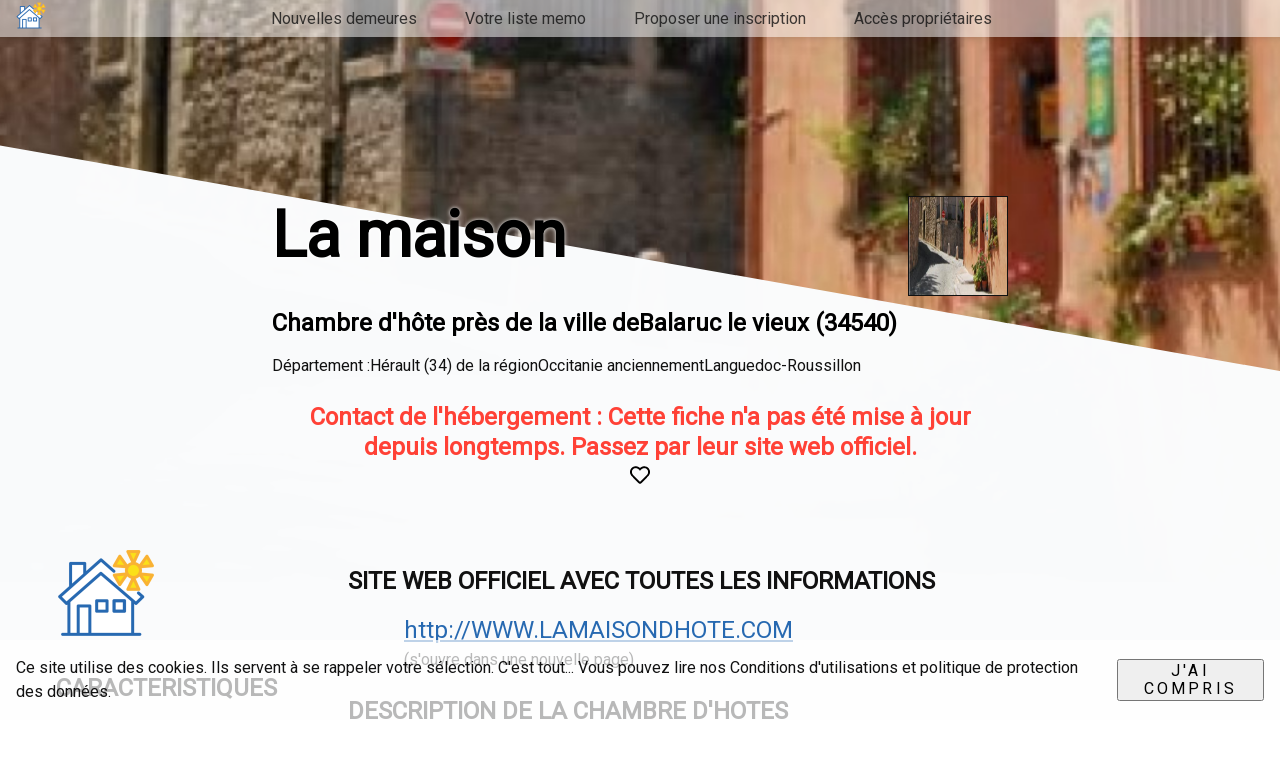

--- FILE ---
content_type: text/html; charset=UTF-8
request_url: https://www.chambres-hotes.org/Chambres/18654.php
body_size: 12492
content:
<!doctype html>
<html ⚡ lang="fr">

<head>
    <meta charset="utf-8">
    <meta name="viewport" content="width=device-width,minimum-scale=1">
    <title>La maison - Une chambre d'hote deHerault</title>
    <link rel="canonical" href="https://www.chambres-hotes.org/Chambres/18654.php">
    <meta property="og:description" content="La chambre d'hôteLa maison est située àBalaruc le vieux, dans le départementHerault">
    <meta property="og:image" content="https://www.chambres-hotes.org/img/984/18654-1390592363.jpg?w=1000">
    <meta property="og:locale" content="fr_FR" />
    <meta property="og:url" content="https://www.chambres-hotes.org/Chambres/18654.php" />
    <meta property="og:site_name" content="Chambres-hotes.org" />
    <meta name="description" content="La chambre d'hôteLa maison est située àBalaruc le vieux, dans le départementHerault">

    <script type="application/ld+json">
        {
           "name" : "La maison",
           "address" : {
              "addressRegion" : "Hérault",
              "addressCountry" : "France",
              "addressLocality" : "3 rue du presbytere",
              "streetAddress" : "La maison,Balaruc le vieux,34540, France",
              "@type" : "PostalAddress",
              "postalCode" : "34540"
           },
           "image" : "https://www.chambres-hotes.org/img/984/18654-1390592363.jpg?w=1000",
           "@type" : "BedAndBreakfast",
           "url" : "https://www.chambres-hotes.org/Chambres/18654.php",
           "@context" : "http://schema.org",
           "priceRange" : "Tarifs indicatifs à partir de62 € par nuit",
           "hasMap" : "https://www.google.com/maps?ie=UTF8&hq&ll=43.46062745,3.68474364&z=13",
           "description" : "La chambre d'hôteLa maison est située àBalaruc le vieux, dans le départementHerault",
            "telephone":"+33467787284"
        }
    </script>
    <script async custom-element="amp-iframe" src="https://cdn.ampproject.org/v0/amp-iframe-0.1.js"></script>
    <script async custom-element="amp-carousel" src="https://cdn.ampproject.org/v0/amp-carousel-0.1.js"></script>
    <script async custom-element="amp-fit-text" src="https://cdn.ampproject.org/v0/amp-fit-text-0.1.js"></script>

<link rel="apple-touch-icon" sizes="180x180" href="https://www.chambres-hotes.org/images/apple-touch-icon.png">
<link rel="icon" type="image/png" sizes="32x32" href="https://www.chambres-hotes.org/images/favicon-32x32.png">
<link rel="icon" type="image/png" sizes="16x16" href="https://www.chambres-hotes.org/images/favicon-16x16.png">
<link rel="manifest" href="https://www.chambres-hotes.org/manifest.json">
<link rel="mask-icon" href="https://www.chambres-hotes.org/images/safari-pinned-tab.svg" color="#5bbad5">
<meta name="google-site-verification" content="rCxiJR2HlyoMPtv_rxXxJht0ME_vbJrjCc4ajfdtoQ4" />
<meta name="msapplication-TileColor" content="#da532c">
<meta name="theme-color" content="#ffffff">




<script async="" src="https://cdn.ampproject.org/v0.js"></script>
<style amp-boilerplate>body{-webkit-animation:-amp-start 8s steps(1,end) 0s 1 normal both;-moz-animation:-amp-start 8s steps(1,end) 0s 1 normal both;-ms-animation:-amp-start 8s steps(1,end) 0s 1 normal both;animation:-amp-start 8s steps(1,end) 0s 1 normal both}@-webkit-keyframes -amp-start{from{visibility:hidden}to{visibility:visible}}@-moz-keyframes -amp-start{from{visibility:hidden}to{visibility:visible}}@-ms-keyframes -amp-start{from{visibility:hidden}to{visibility:visible}}@-o-keyframes -amp-start{from{visibility:hidden}to{visibility:visible}}@keyframes -amp-start{from{visibility:hidden}to{visibility:visible}}</style><noscript><style amp-boilerplate>body{-webkit-animation:none;-moz-animation:none;-ms-animation:none;animation:none}</style></noscript>

<script async custom-element="amp-bind" src="https://cdn.ampproject.org/v0/amp-bind-0.1.js"></script>
<script async custom-element="amp-form" src="https://cdn.ampproject.org/v0/amp-form-0.1.js"></script>
<script async custom-element="amp-list" src="https://cdn.ampproject.org/v0/amp-list-0.1.js"></script>
<script async custom-element="amp-selector" src="https://cdn.ampproject.org/v0/amp-selector-0.1.js"></script>
<script async custom-template="amp-mustache" src="https://cdn.ampproject.org/v0/amp-mustache-0.2.js"></script>
<script async custom-element="amp-sidebar" src="https://cdn.ampproject.org/v0/amp-sidebar-0.1.js"></script>
<script async custom-element="amp-accordion" src="https://cdn.ampproject.org/v0/amp-accordion-0.1.js"></script>
<script async custom-element="amp-analytics" src="https://cdn.ampproject.org/v0/amp-analytics-0.1.js"></script>
<script async custom-element="amp-user-notification" src="https://cdn.ampproject.org/v0/amp-user-notification-0.1.js"></script>
<script async custom-element="amp-install-serviceworker" src="https://cdn.ampproject.org/v0/amp-install-serviceworker-0.1.js"></script>

<style amp-custom>
    /*! normalize.css v8.0.0 | MIT License | github.com/necolas/normalize.css */html{line-height:1.15;-webkit-text-size-adjust:100%}body{margin:0}h1{font-size:2em;margin:.67em 0}hr{box-sizing:content-box;height:0;overflow:visible}pre{font-family:monospace,monospace;font-size:1em}a{background-color:transparent}abbr[title]{border-bottom:none;text-decoration:underline;text-decoration:underline dotted}b,strong{font-weight:bolder}code,kbd,samp{font-family:monospace,monospace;font-size:1em}small{font-size:80%}sub,sup{font-size:75%;line-height:0;position:relative;vertical-align:baseline}sub{bottom:-.25em}sup{top:-.5em}img{border-style:none}button,input,optgroup,select,textarea{font-family:inherit;font-size:100%;line-height:1.15;margin:0}button,input{overflow:visible}button,select{text-transform:none}[type=button],[type=reset],[type=submit],button{-webkit-appearance:button}[type=button]::-moz-focus-inner,[type=reset]::-moz-focus-inner,[type=submit]::-moz-focus-inner,button::-moz-focus-inner{border-style:none;padding:0}[type=button]:-moz-focusring,[type=reset]:-moz-focusring,[type=submit]:-moz-focusring,button:-moz-focusring{outline:1px dotted ButtonText}fieldset{padding:.35em .75em .625em}legend{box-sizing:border-box;color:inherit;display:table;max-width:100%;padding:0;white-space:normal}progress{vertical-align:baseline}textarea{overflow:auto}[type=checkbox],[type=radio]{box-sizing:border-box;padding:0}[type=number]::-webkit-inner-spin-button,[type=number]::-webkit-outer-spin-button{height:auto}[type=search]{-webkit-appearance:textfield;outline-offset:-2px}[type=search]::-webkit-search-decoration{-webkit-appearance:none}::-webkit-file-upload-button{-webkit-appearance:button;font:inherit}details{display:block}summary{display:list-item}template{display:none}[hidden]{display:none}
    /*! ace.css | https://github.com/basscss/ace | MIT License */*{box-sizing:border-box}body{font-family:-apple-system,BlinkMacSystemFont,Segoe UI,Roboto,Helvetica Neue,Helvetica,sans-serif;line-height:1.5;margin:0;color:#111;background-color:#fff}img{max-width:100%;height:auto}svg{max-height:100%}a{color:#2769b1
                                                                                                                                                                                                                                                                                                            }  h1,h2,h3,h4,h5,h6{font-weight:600;line-height:1.25;margin-top:1em;margin-bottom:.5em}  h1{font-size:2rem}  h2{font-size:1.5rem}  h3{font-size:1.25rem}  h4{font-size:1rem}  h5{font-size:.875rem}  h6{font-size:.75rem}  blockquote,dl,ol,p,pre,ul{margin-top:1em;margin-bottom:1em}  code,pre,samp{font-family:Roboto Mono,Source Code Pro,Menlo,Consolas,Liberation Mono,monospace}  code,samp{padding:.125em}  code,pre,samp{font-size:87.5%}  pre{overflow:scroll}  blockquote{font-size:1.25rem;font-style:italic;margin-left:0}  hr{margin-top:1.5em;margin-bottom:1.5em;border:0;border-bottom-width:1px;border-bottom-style:solid;border-bottom-color:#ccc}  .label{font-size:.875rem;font-weight:700;display:block;margin-bottom:.5rem}  .input,.select{height:2.5rem}  .input,.select,.textarea{font-family:inherit;font-size:inherit;display:block;width:100%;padding:.5rem;margin-bottom:1rem;border:1px solid #ccc;border-radius:3px;box-sizing:border-box}  .input-range{vertical-align:middle;padding-top:.5rem;padding-bottom:.5rem;color:inherit;background-color:transparent;-webkit-appearance:none}  .input-range::-webkit-slider-thumb{position:relative;width:.5rem;height:1.25rem;cursor:pointer;margin-top:-.5rem;border-radius:3px;background-color:currentcolor;-webkit-appearance:none}  .input-range::-webkit-slider-thumb:before{content:'';display:block;position:absolute;top:-.5rem;left:-.875rem;width:2.25rem;height:2.25rem;opacity:0}  .input-range::-moz-range-thumb{width:.5rem;height:1.25rem;cursor:pointer;border-radius:3px;border-color:transparent;border-width:0;background-color:currentcolor}  .input-range::-webkit-slider-runnable-track{height:.25rem;cursor:pointer;border-radius:3px;background-color:rgba(0,0,0,.25)}  .input-range::-moz-range-track{height:.25rem;cursor:pointer;border-radius:3px;background-color:rgba(0,0,0,.25)}  .input-range:focus{outline:none}  .progress{display:block;width:100%;height:.5625rem;margin:.5rem 0;overflow:hidden;background-color:rgba(0,0,0,.125);border:0;border-radius:10000px;-webkit-appearance:none}  .progress::-webkit-progress-bar{-webkit-appearance:none;background-color:rgba(0,0,0,.125)}  .progress::-webkit-progress-value{-webkit-appearance:none;background-color:currentcolor}  .progress::-moz-progress-bar{background-color:currentcolor}  .btn{font-family:inherit;font-size:inherit;font-weight:700;cursor:pointer;display:inline-block;line-height:1.125rem;padding:.5rem 1rem;margin:0;height:auto;border:1px solid transparent;vertical-align:middle;-webkit-appearance:none;color:inherit;background-color:transparent}  .btn,.btn:hover{text-decoration:none}  .btn:focus{outline:none;border-color:rgba(0,0,0,.125);box-shadow:0 0 0 3px rgba(0,0,0,.25)}  ::-moz-focus-inner{border:0;padding:0}  .btn-small{padding:.25rem .5rem}  .btn-big{padding:1rem 1.25rem}  .btn-narrow{padding-left:.5rem;padding-right:.5rem}  .btn-primary{color:#fff;background-color:#0074d9;border-radius:3px}  .btn-primary:hover{box-shadow:inset 0 0 0 20rem rgba(0,0,0,.0625)}  .btn-primary:active{box-shadow:inset 0 0 0 20rem rgba(0,0,0,.125),inset 0 3px 4px 0 rgba(0,0,0,.25),0 0 1px rgba(0,0,0,.125)}  .btn-primary.is-disabled,.btn-primary:disabled{opacity:.5}  .btn-outline,.btn-outline:hover{border-color:currentcolor}  .btn-outline{border-radius:3px}  .btn-outline:hover{box-shadow:inset 0 0 0 20rem rgba(0,0,0,.0625)}  .btn-outline:active{box-shadow:inset 0 0 0 20rem rgba(0,0,0,.125),inset 0 3px 4px 0 rgba(0,0,0,.25),0 0 1px rgba(0,0,0,.125)}  .btn-outline.is-disabled,.btn-outline:disabled{opacity:.5}  .lg-media,.md-media,.media,.sm-media{margin-left:-.5rem;margin-right:-.5rem}  .media{display:-webkit-box;display:-ms-flexbox;display:flex}  .media-center{-webkit-box-align:center;-ms-flex-align:center;-ms-grid-row-align:center;align-items:center}  .media-bottom{-webkit-box-align:end;-ms-flex-align:end;-ms-grid-row-align:flex-end;align-items:flex-end}  .media-body,.media-img{padding-left:.5rem;padding-right:.5rem}  .media-body{-webkit-box-flex:1;-ms-flex:1 1 auto;flex:1 1 auto}@media (min-width:40em){.sm-media{display:-webkit-box;display:-ms-flexbox;display:flex}}@media (min-width:52em){.md-media{display:-webkit-box;display:-ms-flexbox;display:flex}}@media (min-width:64em){.lg-media{display:-webkit-box;display:-ms-flexbox;display:flex}}
    /*! Basscss | http://basscss.com | MIT License */.h1{font-size:2rem}.h2{font-size:1.5rem}.h3{font-size:1.25rem}.h4{font-size:1rem}.h5{font-size:.875rem}.h6{font-size:.75rem}.font-family-inherit{font-family:inherit}.font-size-inherit{font-size:inherit}.text-decoration-none{text-decoration:none}.bold{font-weight:700}.regular{font-weight:400}.italic{font-style:italic}.caps{text-transform:uppercase;letter-spacing:.2em}.left-align{text-align:left}.center{text-align:center}.right-align{text-align:right}.justify{text-align:justify}.nowrap{white-space:nowrap}.break-word{word-wrap:break-word}.line-height-1{line-height:1}.line-height-2{line-height:1.125}.line-height-3{line-height:1.25}.line-height-4{line-height:1.5}.list-style-none{list-style:none}.underline{text-decoration:underline}.truncate{max-width:100%;overflow:hidden;text-overflow:ellipsis;white-space:nowrap}.list-reset{list-style:none;padding-left:0}.inline{display:inline}.block{display:block}.inline-block{display:inline-block}.table{display:table}.table-cell{display:table-cell}.overflow-hidden{overflow:hidden}.overflow-scroll{overflow:scroll}.overflow-auto{overflow:auto}.clearfix:after,.clearfix:before{content:" ";display:table}.clearfix:after{clear:both}.left{float:left}.right{float:right}.fit{max-width:100%}.max-width-1{max-width:24rem}.max-width-2{max-width:32rem}.max-width-3{max-width:48rem}.max-width-4{max-width:64rem}.border-box{box-sizing:border-box}.align-baseline{vertical-align:baseline}.align-top{vertical-align:top}.align-middle{vertical-align:middle}.align-bottom{vertical-align:bottom}.m0{margin:0}.mt0{margin-top:0}.mr0{margin-right:0}.mb0{margin-bottom:0}.ml0,.mx0{margin-left:0}.mx0{margin-right:0}.my0{margin-top:0;margin-bottom:0}.m1{margin:.5rem}.mt1{margin-top:.5rem}.mr1{margin-right:.5rem}.mb1{margin-bottom:.5rem}.ml1,.mx1{margin-left:.5rem}.mx1{margin-right:.5rem}.my1{margin-top:.5rem;margin-bottom:.5rem}.m2{margin:1rem}.mt2{margin-top:1rem}.mr2{margin-right:1rem}.mb2{margin-bottom:1rem}.ml2,.mx2{margin-left:1rem}.mx2{margin-right:1rem}.my2{margin-top:1rem;margin-bottom:1rem}.m3{margin:2rem}.mt3{margin-top:2rem}.mr3{margin-right:2rem}.mb3{margin-bottom:2rem}.ml3,.mx3{margin-left:2rem}.mx3{margin-right:2rem}.my3{margin-top:2rem;margin-bottom:2rem}.m4{margin:4rem}.mt4{margin-top:4rem}.mr4{margin-right:4rem}.mb4{margin-bottom:4rem}.ml4,.mx4{margin-left:4rem}.mx4{margin-right:4rem}.my4{margin-top:4rem;margin-bottom:4rem}.mxn1{margin-left:-.5rem;margin-right:-.5rem}.mxn2{margin-left:-1rem;margin-right:-1rem}.mxn3{margin-left:-2rem;margin-right:-2rem}.mxn4{margin-left:-4rem;margin-right:-4rem}.ml-auto{margin-left:auto}.mr-auto,.mx-auto{margin-right:auto}.mx-auto{margin-left:auto}.p0{padding:0}.pt0{padding-top:0}.pr0{padding-right:0}.pb0{padding-bottom:0}.pl0,.px0{padding-left:0}.px0{padding-right:0}.py0{padding-top:0;padding-bottom:0}.p1{padding:.5rem}.pt1{padding-top:.5rem}.pr1{padding-right:.5rem}.pb1{padding-bottom:.5rem}.pl1{padding-left:.5rem}.py1{padding-top:.5rem;padding-bottom:.5rem}.px1{padding-left:.5rem;padding-right:.5rem}.p2{padding:1rem}.pt2{padding-top:1rem}.pr2{padding-right:1rem}.pb2{padding-bottom:1rem}.pl2{padding-left:1rem}.py2{padding-top:1rem;padding-bottom:1rem}.px2{padding-left:1rem;padding-right:1rem}.p3{padding:2rem}.pt3{padding-top:2rem}.pr3{padding-right:2rem}.pb3{padding-bottom:2rem}.pl3{padding-left:2rem}.py3{padding-top:2rem;padding-bottom:2rem}.px3{padding-left:2rem;padding-right:2rem}.p4{padding:4rem}.pt4{padding-top:4rem}.pr4{padding-right:4rem}.pb4{padding-bottom:4rem}.pl4{padding-left:4rem}.py4{padding-top:4rem;padding-bottom:4rem}.px4{padding-left:4rem;padding-right:4rem}.col{float:left}.col,.col-right{box-sizing:border-box}.col-right{float:right}.col-1{width:8.33333%}.col-2{width:16.66667%}.col-3{width:25%}.col-4{width:33.33333%}.col-5{width:41.66667%}.col-6{width:50%}.col-7{width:58.33333%}.col-8{width:66.66667%}.col-9{width:75%}.col-10{width:83.33333%}.col-11{width:91.66667%}.col-12{width:100%}@media (min-width:40em){.sm-col{float:left;box-sizing:border-box}.sm-col-right{float:right;box-sizing:border-box}.sm-col-1{width:8.33333%}.sm-col-2{width:16.66667%}.sm-col-3{width:25%}.sm-col-4{width:33.33333%}.sm-col-5{width:41.66667%}.sm-col-6{width:50%}.sm-col-7{width:58.33333%}.sm-col-8{width:66.66667%}.sm-col-9{width:75%}.sm-col-10{width:83.33333%}.sm-col-11{width:91.66667%}.sm-col-12{width:100%}}@media (min-width:52em){.md-col{float:left;box-sizing:border-box}.md-col-right{float:right;box-sizing:border-box}.md-col-1{width:8.33333%}.md-col-2{width:16.66667%}.md-col-3{width:25%}.md-col-4{width:33.33333%}.md-col-5{width:41.66667%}.md-col-6{width:50%}.md-col-7{width:58.33333%}.md-col-8{width:66.66667%}.md-col-9{width:75%}.md-col-10{width:83.33333%}.md-col-11{width:91.66667%}.md-col-12{width:100%}}@media (min-width:64em){.lg-col{float:left;box-sizing:border-box}.lg-col-right{float:right;box-sizing:border-box}.lg-col-1{width:8.33333%}.lg-col-2{width:16.66667%}.lg-col-3{width:25%}.lg-col-4{width:33.33333%}.lg-col-5{width:41.66667%}.lg-col-6{width:50%}.lg-col-7{width:58.33333%}.lg-col-8{width:66.66667%}.lg-col-9{width:75%}.lg-col-10{width:83.33333%}.lg-col-11{width:91.66667%}.lg-col-12{width:100%}}.flex{display:-webkit-box;display:-ms-flexbox;display:flex}@media (min-width:40em){.sm-flex{display:-webkit-box;display:-ms-flexbox;display:flex}}@media (min-width:52em){.md-flex{display:-webkit-box;display:-ms-flexbox;display:flex}}@media (min-width:64em){.lg-flex{display:-webkit-box;display:-ms-flexbox;display:flex}}.flex-column{-webkit-box-orient:vertical;-webkit-box-direction:normal;-ms-flex-direction:column;flex-direction:column}.flex-wrap{-ms-flex-wrap:wrap;flex-wrap:wrap}.items-start{-webkit-box-align:start;-ms-flex-align:start;-ms-grid-row-align:flex-start;align-items:flex-start}.items-end{-webkit-box-align:end;-ms-flex-align:end;-ms-grid-row-align:flex-end;align-items:flex-end}.items-center{-webkit-box-align:center;-ms-flex-align:center;-ms-grid-row-align:center;align-items:center}.items-baseline{-webkit-box-align:baseline;-ms-flex-align:baseline;-ms-grid-row-align:baseline;align-items:baseline}.items-stretch{-webkit-box-align:stretch;-ms-flex-align:stretch;-ms-grid-row-align:stretch;align-items:stretch}.self-start{-ms-flex-item-align:start;align-self:flex-start}.self-end{-ms-flex-item-align:end;align-self:flex-end}.self-center{-ms-flex-item-align:center;align-self:center}.self-baseline{-ms-flex-item-align:baseline;align-self:baseline}.self-stretch{-ms-flex-item-align:stretch;align-self:stretch}.justify-start{-webkit-box-pack:start;-ms-flex-pack:start;justify-content:flex-start}.justify-end{-webkit-box-pack:end;-ms-flex-pack:end;justify-content:flex-end}.justify-center{-webkit-box-pack:center;-ms-flex-pack:center;justify-content:center}.justify-between{-webkit-box-pack:justify;-ms-flex-pack:justify;justify-content:space-between}.justify-around{-ms-flex-pack:distribute;justify-content:space-around}.content-start{-ms-flex-line-pack:start;align-content:flex-start}.content-end{-ms-flex-line-pack:end;align-content:flex-end}.content-center{-ms-flex-line-pack:center;align-content:center}.content-between{-ms-flex-line-pack:justify;align-content:space-between}.content-around{-ms-flex-line-pack:distribute;align-content:space-around}.content-stretch{-ms-flex-line-pack:stretch;align-content:stretch}.flex-auto{-webkit-box-flex:1;-ms-flex:1 1 auto;flex:1 1 auto;min-width:0;min-height:0}.flex-none{-webkit-box-flex:0;-ms-flex:none;flex:none}.order-0{-webkit-box-ordinal-group:1;-ms-flex-order:0;order:0}.order-1{-webkit-box-ordinal-group:2;-ms-flex-order:1;order:1}.order-2{-webkit-box-ordinal-group:3;-ms-flex-order:2;order:2}.order-3{-webkit-box-ordinal-group:4;-ms-flex-order:3;order:3}.order-last{-webkit-box-ordinal-group:100000;-ms-flex-order:99999;order:99999}.relative{position:relative}.absolute{position:absolute}.fixed{position:fixed}.top-0{top:0}.right-0{right:0}.bottom-0{bottom:0}.left-0{left:0}.z1{z-index:1}.z2{z-index:2}.z3{z-index:3}.z4{z-index:4}.border{border-style:solid;border-width:1px}.border-top{border-top-style:solid;border-top-width:1px}.border-right{border-right-style:solid;border-right-width:1px}.border-bottom{border-bottom-style:solid;border-bottom-width:1px}.border-left{border-left-style:solid;border-left-width:1px}.border-none{border:0}.rounded{border-radius:3px}.circle{border-radius:50%}.rounded-top{border-radius:3px 3px 0 0}.rounded-right{border-radius:0 3px 3px 0}.rounded-bottom{border-radius:0 0 3px 3px}.rounded-left{border-radius:3px 0 0 3px}.not-rounded{border-radius:0}.hide{position:absolute;height:1px;width:1px;overflow:hidden;clip:rect(1px,1px,1px,1px)}@media (max-width:40em){.xs-hide{display:none}}@media (min-width:40em) and (max-width:52em){.sm-hide{display:none}}@media (min-width:52em) and (max-width:64em){.md-hide{display:none}}@media (min-width:64em){.lg-hide{display:none}}.display-none{display:none}@media (min-width:40em){.sm-m0{margin:0}.sm-mt0{margin-top:0}.sm-mr0{margin-right:0}.sm-mb0{margin-bottom:0}.sm-ml0,.sm-mx0{margin-left:0}.sm-mx0{margin-right:0}.sm-my0{margin-top:0;margin-bottom:0}.sm-m1{margin:.5rem}.sm-mt1{margin-top:.5rem}.sm-mr1{margin-right:.5rem}.sm-mb1{margin-bottom:.5rem}.sm-ml1,.sm-mx1{margin-left:.5rem}.sm-mx1{margin-right:.5rem}.sm-my1{margin-top:.5rem;margin-bottom:.5rem}.sm-m2{margin:1rem}.sm-mt2{margin-top:1rem}.sm-mr2{margin-right:1rem}.sm-mb2{margin-bottom:1rem}.sm-ml2,.sm-mx2{margin-left:1rem}.sm-mx2{margin-right:1rem}.sm-my2{margin-top:1rem;margin-bottom:1rem}.sm-m3{margin:2rem}.sm-mt3{margin-top:2rem}.sm-mr3{margin-right:2rem}.sm-mb3{margin-bottom:2rem}.sm-ml3,.sm-mx3{margin-left:2rem}.sm-mx3{margin-right:2rem}.sm-my3{margin-top:2rem;margin-bottom:2rem}.sm-m4{margin:4rem}.sm-mt4{margin-top:4rem}.sm-mr4{margin-right:4rem}.sm-mb4{margin-bottom:4rem}.sm-ml4,.sm-mx4{margin-left:4rem}.sm-mx4{margin-right:4rem}.sm-my4{margin-top:4rem;margin-bottom:4rem}.sm-mxn1{margin-left:-.5rem;margin-right:-.5rem}.sm-mxn2{margin-left:-1rem;margin-right:-1rem}.sm-mxn3{margin-left:-2rem;margin-right:-2rem}.sm-mxn4{margin-left:-4rem;margin-right:-4rem}.sm-ml-auto{margin-left:auto}.sm-mr-auto,.sm-mx-auto{margin-right:auto}.sm-mx-auto{margin-left:auto}}@media (min-width:52em){.md-m0{margin:0}.md-mt0{margin-top:0}.md-mr0{margin-right:0}.md-mb0{margin-bottom:0}.md-ml0,.md-mx0{margin-left:0}.md-mx0{margin-right:0}.md-my0{margin-top:0;margin-bottom:0}.md-m1{margin:.5rem}.md-mt1{margin-top:.5rem}.md-mr1{margin-right:.5rem}.md-mb1{margin-bottom:.5rem}.md-ml1,.md-mx1{margin-left:.5rem}.md-mx1{margin-right:.5rem}.md-my1{margin-top:.5rem;margin-bottom:.5rem}.md-m2{margin:1rem}.md-mt2{margin-top:1rem}.md-mr2{margin-right:1rem}.md-mb2{margin-bottom:1rem}.md-ml2,.md-mx2{margin-left:1rem}.md-mx2{margin-right:1rem}.md-my2{margin-top:1rem;margin-bottom:1rem}.md-m3{margin:2rem}.md-mt3{margin-top:2rem}.md-mr3{margin-right:2rem}.md-mb3{margin-bottom:2rem}.md-ml3,.md-mx3{margin-left:2rem}.md-mx3{margin-right:2rem}.md-my3{margin-top:2rem;margin-bottom:2rem}.md-m4{margin:4rem}.md-mt4{margin-top:4rem}.md-mr4{margin-right:4rem}.md-mb4{margin-bottom:4rem}.md-ml4,.md-mx4{margin-left:4rem}.md-mx4{margin-right:4rem}.md-my4{margin-top:4rem;margin-bottom:4rem}.md-mxn1{margin-left:-.5rem;margin-right:-.5rem}.md-mxn2{margin-left:-1rem;margin-right:-1rem}.md-mxn3{margin-left:-2rem;margin-right:-2rem}.md-mxn4{margin-left:-4rem;margin-right:-4rem}.md-ml-auto{margin-left:auto}.md-mr-auto,.md-mx-auto{margin-right:auto}.md-mx-auto{margin-left:auto}}@media (min-width:64em){.lg-m0{margin:0}.lg-mt0{margin-top:0}.lg-mr0{margin-right:0}.lg-mb0{margin-bottom:0}.lg-ml0,.lg-mx0{margin-left:0}.lg-mx0{margin-right:0}.lg-my0{margin-top:0;margin-bottom:0}.lg-m1{margin:.5rem}.lg-mt1{margin-top:.5rem}.lg-mr1{margin-right:.5rem}.lg-mb1{margin-bottom:.5rem}.lg-ml1,.lg-mx1{margin-left:.5rem}.lg-mx1{margin-right:.5rem}.lg-my1{margin-top:.5rem;margin-bottom:.5rem}.lg-m2{margin:1rem}.lg-mt2{margin-top:1rem}.lg-mr2{margin-right:1rem}.lg-mb2{margin-bottom:1rem}.lg-ml2,.lg-mx2{margin-left:1rem}.lg-mx2{margin-right:1rem}.lg-my2{margin-top:1rem;margin-bottom:1rem}.lg-m3{margin:2rem}.lg-mt3{margin-top:2rem}.lg-mr3{margin-right:2rem}.lg-mb3{margin-bottom:2rem}.lg-ml3,.lg-mx3{margin-left:2rem}.lg-mx3{margin-right:2rem}.lg-my3{margin-top:2rem;margin-bottom:2rem}.lg-m4{margin:4rem}.lg-mt4{margin-top:4rem}.lg-mr4{margin-right:4rem}.lg-mb4{margin-bottom:4rem}.lg-ml4,.lg-mx4{margin-left:4rem}.lg-mx4{margin-right:4rem}.lg-my4{margin-top:4rem;margin-bottom:4rem}.lg-mxn1{margin-left:-.5rem;margin-right:-.5rem}.lg-mxn2{margin-left:-1rem;margin-right:-1rem}.lg-mxn3{margin-left:-2rem;margin-right:-2rem}.lg-mxn4{margin-left:-4rem;margin-right:-4rem}.lg-ml-auto{margin-left:auto}.lg-mr-auto,.lg-mx-auto{margin-right:auto}.lg-mx-auto{margin-left:auto}}@media (min-width:40em){.sm-p0{padding:0}.sm-pt0{padding-top:0}.sm-pr0{padding-right:0}.sm-pb0{padding-bottom:0}.sm-pl0,.sm-px0{padding-left:0}.sm-px0{padding-right:0}.sm-py0{padding-top:0;padding-bottom:0}.sm-p1{padding:.5rem}.sm-pt1{padding-top:.5rem}.sm-pr1{padding-right:.5rem}.sm-pb1{padding-bottom:.5rem}.sm-pl1,.sm-px1{padding-left:.5rem}.sm-px1{padding-right:.5rem}.sm-py1{padding-top:.5rem;padding-bottom:.5rem}.sm-p2{padding:1rem}.sm-pt2{padding-top:1rem}.sm-pr2{padding-right:1rem}.sm-pb2{padding-bottom:1rem}.sm-pl2,.sm-px2{padding-left:1rem}.sm-px2{padding-right:1rem}.sm-py2{padding-top:1rem;padding-bottom:1rem}.sm-p3{padding:2rem}.sm-pt3{padding-top:2rem}.sm-pr3{padding-right:2rem}.sm-pb3{padding-bottom:2rem}.sm-pl3,.sm-px3{padding-left:2rem}.sm-px3{padding-right:2rem}.sm-py3{padding-top:2rem;padding-bottom:2rem}.sm-p4{padding:4rem}.sm-pt4{padding-top:4rem}.sm-pr4{padding-right:4rem}.sm-pb4{padding-bottom:4rem}.sm-pl4,.sm-px4{padding-left:4rem}.sm-px4{padding-right:4rem}.sm-py4{padding-top:4rem;padding-bottom:4rem}}@media (min-width:52em){.md-p0{padding:0}.md-pt0{padding-top:0}.md-pr0{padding-right:0}.md-pb0{padding-bottom:0}.md-pl0,.md-px0{padding-left:0}.md-px0{padding-right:0}.md-py0{padding-top:0;padding-bottom:0}.md-p1{padding:.5rem}.md-pt1{padding-top:.5rem}.md-pr1{padding-right:.5rem}.md-pb1{padding-bottom:.5rem}.md-pl1,.md-px1{padding-left:.5rem}.md-px1{padding-right:.5rem}.md-py1{padding-top:.5rem;padding-bottom:.5rem}.md-p2{padding:1rem}.md-pt2{padding-top:1rem}.md-pr2{padding-right:1rem}.md-pb2{padding-bottom:1rem}.md-pl2,.md-px2{padding-left:1rem}.md-px2{padding-right:1rem}.md-py2{padding-top:1rem;padding-bottom:1rem}.md-p3{padding:2rem}.md-pt3{padding-top:2rem}.md-pr3{padding-right:2rem}.md-pb3{padding-bottom:2rem}.md-pl3,.md-px3{padding-left:2rem}.md-px3{padding-right:2rem}.md-py3{padding-top:2rem;padding-bottom:2rem}.md-p4{padding:4rem}.md-pt4{padding-top:4rem}.md-pr4{padding-right:4rem}.md-pb4{padding-bottom:4rem}.md-pl4,.md-px4{padding-left:4rem}.md-px4{padding-right:4rem}.md-py4{padding-top:4rem;padding-bottom:4rem}}@media (min-width:64em){.lg-p0{padding:0}.lg-pt0{padding-top:0}.lg-pr0{padding-right:0}.lg-pb0{padding-bottom:0}.lg-pl0,.lg-px0{padding-left:0}.lg-px0{padding-right:0}.lg-py0{padding-top:0;padding-bottom:0}.lg-p1{padding:.5rem}.lg-pt1{padding-top:.5rem}.lg-pr1{padding-right:.5rem}.lg-pb1{padding-bottom:.5rem}.lg-pl1,.lg-px1{padding-left:.5rem}.lg-px1{padding-right:.5rem}.lg-py1{padding-top:.5rem;padding-bottom:.5rem}.lg-p2{padding:1rem}.lg-pt2{padding-top:1rem}.lg-pr2{padding-right:1rem}.lg-pb2{padding-bottom:1rem}.lg-pl2,.lg-px2{padding-left:1rem}.lg-px2{padding-right:1rem}.lg-py2{padding-top:1rem;padding-bottom:1rem}.lg-p3{padding:2rem}.lg-pt3{padding-top:2rem}.lg-pr3{padding-right:2rem}.lg-pb3{padding-bottom:2rem}.lg-pl3,.lg-px3{padding-left:2rem}.lg-px3{padding-right:2rem}.lg-py3{padding-top:2rem;padding-bottom:2rem}.lg-p4{padding:4rem}.lg-pt4{padding-top:4rem}.lg-pr4{padding-right:4rem}.lg-pb4{padding-bottom:4rem}.lg-pl4,.lg-px4{padding-left:4rem}.lg-px4{padding-right:4rem}.lg-py4{padding-top:4rem;padding-bottom:4rem}}@media (min-width:40em){.sm-inline{display:inline}.sm-block{display:block}.sm-inline-block{display:inline-block}.sm-table{display:table}.sm-table-cell{display:table-cell}.sm-overflow-hidden{overflow:hidden}.sm-overflow-scroll{overflow:scroll}.sm-overflow-auto{overflow:auto}.sm-left{float:left}.sm-right{float:right}}@media (min-width:52em){.md-inline{display:inline}.md-block{display:block}.md-inline-block{display:inline-block}.md-table{display:table}.md-table-cell{display:table-cell}.md-overflow-hidden{overflow:hidden}.md-overflow-scroll{overflow:scroll}.md-overflow-auto{overflow:auto}.md-left{float:left}.md-right{float:right}}@media (min-width:64em){.lg-inline{display:inline}.lg-block{display:block}.lg-inline-block{display:inline-block}.lg-table{display:table}.lg-table-cell{display:table-cell}.lg-overflow-hidden{overflow:hidden}.lg-overflow-scroll{overflow:scroll}.lg-overflow-auto{overflow:auto}.lg-left{float:left}.lg-right{float:right}}@media (min-width:40em){.sm-relative{position:relative}.sm-absolute{position:absolute}.sm-fixed{position:fixed}.sm-top-0{top:0}.sm-right-0{right:0}.sm-bottom-0{bottom:0}.sm-left-0{left:0}}@media (min-width:52em){.md-relative{position:relative}.md-absolute{position:absolute}.md-fixed{position:fixed}.md-top-0{top:0}.md-right-0{right:0}.md-bottom-0{bottom:0}.md-left-0{left:0}}@media (min-width:64em){.lg-relative{position:relative}.lg-absolute{position:absolute}.lg-fixed{position:fixed}.lg-top-0{top:0}.lg-right-0{right:0}.lg-bottom-0{bottom:0}.lg-left-0{left:0}}@media (min-width:40em){.sm-left-align{text-align:left}.sm-center{text-align:center}.sm-right-align{text-align:right}.sm-justify{text-align:justify}}@media (min-width:52em){.md-left-align{text-align:left}.md-center{text-align:center}.md-right-align{text-align:right}.md-justify{text-align:justify}}@media (min-width:64em){.lg-left-align{text-align:left}.lg-center{text-align:center}.lg-right-align{text-align:right}.lg-justify{text-align:justify}}@media (min-width:40em){.sm-h00{font-size:4rem}.sm-h0{font-size:3rem}.sm-h1{font-size:2rem}.sm-h2{font-size:1.5rem}.sm-h3{font-size:1.25rem}.sm-h4{font-size:1rem}.sm-h5{font-size:.875rem}.sm-h6{font-size:.75rem}}@media (min-width:52em){.md-h00{font-size:4rem}.md-h0{font-size:3rem}.md-h1{font-size:2rem}.md-h2{font-size:1.5rem}.md-h3{font-size:1.25rem}.md-h4{font-size:1rem}.md-h5{font-size:.875rem}.md-h6{font-size:.75rem}}@media (min-width:64em){.lg-h00{font-size:4rem}.lg-h0{font-size:3rem}.lg-h1{font-size:2rem}.lg-h2{font-size:1.5rem}.lg-h3{font-size:1.25rem}.lg-h4{font-size:1rem}.lg-h5{font-size:.875rem}.lg-h6{font-size:.75rem}}.black{color:#111}.gray{color:#aaa}.silver{color:#ddd}.white{color:#fff}.aqua{color:#7fdbff}.blue{color:#0074d9}.navy{color:#001f3f}.teal{color:#39cccc}.green{color:#2ecc40}.olive{color:#3d9970}.lime{color:#01ff70}.yellow{color:#ffdc00}.orange{color:#ff851b}.red{color:#ff4136}.fuchsia{color:#f012be}.purple{color:#b10dc9}.maroon{color:#85144b}.color-inherit{color:inherit}.muted{opacity:.5}.bg-black{background-color:#111}.bg-gray{background-color:#aaa}.bg-silver{background-color:#ddd}.bg-white{background-color:#fff}.bg-aqua{background-color:#7fdbff}.bg-blue{background-color:#0074d9}.bg-navy{background-color:#001f3f}.bg-teal{background-color:#39cccc}.bg-green{background-color:#2ecc40}.bg-olive{background-color:#3d9970}.bg-lime{background-color:#01ff70}.bg-yellow{background-color:#ffdc00}.bg-orange{background-color:#ff851b}.bg-red{background-color:#ff4136}.bg-fuchsia{background-color:#f012be}.bg-purple{background-color:#b10dc9}.bg-maroon{background-color:#85144b}.border-black{border-color:#111}.border-gray{border-color:#aaa}.border-silver{border-color:#ddd}.border-white{border-color:#fff}.border-aqua{border-color:#7fdbff}.border-blue{border-color:#0074d9}.border-navy{border-color:#001f3f}.border-teal{border-color:#39cccc}.border-green{border-color:#2ecc40}.border-olive{border-color:#3d9970}.border-lime{border-color:#01ff70}.border-yellow{border-color:#ffdc00}.border-orange{border-color:#ff851b}.border-red{border-color:#ff4136}.border-fuchsia{border-color:#f012be}.border-purple{border-color:#b10dc9}.border-maroon{border-color:#85144b}.bg-darken-1{background-color:rgba(0,0,0,.0625)}.bg-darken-2{background-color:rgba(0,0,0,.125)}.bg-darken-3{background-color:rgba(0,0,0,.25)}.bg-darken-4{background-color:rgba(0,0,0,.5)}.bg-lighten-1{background-color:hsla(0,0%,100%,.0625)}.bg-lighten-2{background-color:hsla(0,0%,100%,.125)}.bg-lighten-3{background-color:hsla(0,0%,100%,.25)}.bg-lighten-4{background-color:hsla(0,0%,100%,.5)}.bg-cover{background-size:cover}.bg-contain{background-size:contain}.bg-center{background-position:50%}.bg-top{background-position:top}.bg-right{background-position:100%}.bg-bottom{background-position:bottom}.bg-left{background-position:0}.bg-no-repeat{background-repeat:no-repeat}.bg-repeat-x{background-repeat:repeat-x}.bg-repeat-y{background-repeat:repeat-y}.all-initial{all:initial}.all-unset{all:unset}.all-inherit{all:inherit}.all-revert{all:revert}
    .ampstart-headerbar{background-color:rgba(255, 255, 255, 0.5);color:#000;z-index:999;box-shadow:0 0 5px 2px rgba(0,0,0,.1)}
    .ampstart-headerbar+:not(amp-sidebar),.ampstart-headerbar+amp-sidebar+*{margin-top:3.5rem}
    .ampstart-headerbar-nav .ampstart-nav-item{padding:0 1.5rem;background:transparent;opacity:.8}
    .ampstart-headerbar-nav{line-height:1.5rem}
    .ampstart-nav-item:active,.ampstart-nav-item:focus,.ampstart-nav-item:hover{opacity:1}.ampstart-navbar-trigger:focus{outline:none}
    .ampstart-nav a,.ampstart-navbar-trigger,.ampstart-sidebar-faq a{cursor:pointer;text-decoration:none}
    .ampstart-nav .ampstart-label{color:inherit}
    .ampstart-navbar-trigger{line-height:3.5rem;font-size:2rem}
    .ampstart-headerbar-nav{-webkit-box-flex:1;-ms-flex:1;flex:1}
    .ampstart-nav-search{-webkit-box-flex:0.5;-ms-flex-positive:0.5;flex-grow:0.5}
    .ampstart-headerbar .ampstart-nav-search:active,.ampstart-headerbar .ampstart-nav-search:focus,.ampstart-headerbar .ampstart-nav-search:hover{box-shadow:none}
    .ampstart-nav-search>input{border:none;border-radius:3px;line-height:normal}
    .ampstart-nav-dropdown{min-width:200px}
    .ampstart-nav-dropdown amp-accordion header{background-color:#fff;border:none}
    .ampstart-nav-dropdown amp-accordion ul{background-color:#fff}
    .ampstart-nav-dropdown .ampstart-dropdown-item,
    .ampstart-nav-dropdown .ampstart-dropdown>section>header{color:#000}
    .ampstart-nav-dropdown .ampstart-dropdown-item{color:#2769b1 }
    .ampstart-sidebar{background-color:#fff;color:#000;min-width:300px;width:300px}
    .ampstart-sidebar .ampstart-icon{fill:#2769b1 }
    .ampstart-sidebar-header{line-height:3.5rem;min-height:3.5rem}
    .ampstart-sidebar .ampstart-dropdown-item,.ampstart-sidebar .ampstart-dropdown header,.ampstart-sidebar .ampstart-faq-item,.ampstart-sidebar .ampstart-nav-item,.ampstart-sidebar .ampstart-social-follow{margin:0 0 2.5rem}
    .ampstart-sidebar .ampstart-nav-dropdown{margin:0}
    .ampstart-sidebar .ampstart-navbar-trigger{line-height:inherit}
    .ampstart-navbar-trigger svg{pointer-events:none}.ampstart-icon{fill:#2769b1 }

    #content{
        padding-top:.4rem;
        max-width:1200px;
        z-index: 99;
    }

    .CH-headerz{
        background-color: #b4d8f0; /* fallback color if gradients are not supported */
        background-image: -webkit-linear-gradient(top, #b4d8f0, #fff); /* For Chrome 25 and Safari 6, iOS 6.1, Android 4.3 */
        background-image:    -moz-linear-gradient(top, #b4d8f0, #fff); /* For Firefox (3.6 to 15) */
        background-image:      -o-linear-gradient(top, #b4d8f0, #fff); /* For old Opera (11.1 to 12.0) */
        background-image:         linear-gradient(to bottom, #b4d8f0, #fff); /* Standard syntax; must be last */
        padding : .3em;
    }

    #CH-search{
        margin: 1rem;
    }
    .CH-img-thumb{
        float: left;
        margin-right: 0.5rem;
    }

    .CH-vignette{
        overflow: hidden;
        padding: 0.2rem;
        border-radius: 0px 10px 10px 0px;
        border: 1px solid#2769b1;
        margin-bottom: 0.5rem;
        margin-right: 1rem;
    }
    .CH-vignette:hover{
        background-color:#fbe019;
        border: 1px solid#f9b233;
    }
    .CH-vgn-title{
        font-size: 1.25rem;
        font-weight: bold;
    }
    .CH-title{
        font-size: 2rem;
        color: #fff;
        text-shadow: 0px 0px 4px #000000;
    }
    .CH-titleChambre{
        font-size: 2rem;
        color: #fff;
    }
    .CH-linkChambre{
        font-size: 1.5rem;
        color:#2769b1;
    }
    .CH-fondh2Chambre{
        background-color:#2769b1;
        color: #fff;
        padding: 0.2rem;
        border-radius: 5px;
    }

    .CH-orange{
        color:#f9b233;
        font-weight: bold;
    }
    .CH-subchambre{
        color: #000;
        text-shadow: 0px 0px 4px #FFFFFF;
    }
    @media (min-width:52.06rem) {
        .CH-title{
            font-size: 4rem;
            color: #000;
            text-shadow: 0px 0px 4px #FFFFFF;
        }
    }
    a.CH-deplist{
        line-height: 1.5rem;
    }
     a.CH-deplist:hover{
        font-weight: bold;
    }

    .CH-result{
        list-style: none;
        background-color:#fbe019;
        color: #fff;
        border-radius: 5px;
        padding: 0.5rem;
        margin: 0.5rem;
    }
    .CH-result a{
        text-decoration: none;
        color:#2769b1;
    }

    .search-box, .search-submit, .select-option {
        font-size: 1.5em;
    }
    .autosuggest-box {
        box-shadow: 0px 2px 6px rgba(0,0,0,.3);
    }
    .search-box {
        padding: 5px;
        border: 2px solid lightgray;
    }
    .search-submit {
        padding: 5px;
        border: 2px solid#2769b1;
        background:#2769b1;
        color: #fff;
    }
    .select-option {
        display: block;
        box-sizing: border-box;
        height: 30px;
        line-height: 30px;
        padding-left: 10px;
        background: #ddd;
    }
    amp-selector .select-option.no-outline.no-outline[option] {
        outline: none;
    }
    .select-option:focus {
        box-shadow: inset rgb(94, 158, 215) 0px 0px 45px;
    }
    .select-option:focus {
        background: #fff;
    }
    .select-option:nth-child(2n) {
        background: #eee;
    }
    @-webkit-keyframes a{0%{opacity:0;-webkit-transform:translateY(2rem);transform:translateY(2rem)}to{opacity:1;-webkit-transform:none;transform:none}}
    @keyframes a{0%{opacity:0;-webkit-transform:translateY(2rem);transform:translateY(2rem)}to{opacity:1;-webkit-transform:none;transform:none}}

    @-webkit-keyframes b{0%{opacity:0}to{opacity:1}}
    @keyframes b{0%{opacity:0}to{opacity:1}}

    @-webkit-keyframes g{0%{opacity:0;-webkit-transform:translate3d(5vmax,2vmax,0) scale(1.1);transform:translate3d(5vmax,2vmax,0) scale(1.1)}5%{opacity:1}33%{opacity:1}38%{opacity:0;-webkit-transform:translate3d(0,-2vmax,0) scale(1);transform:translate3d(0,-2vmax,0) scale(1)}}
    @keyframes g{0%{opacity:0;-webkit-transform:translate3d(5vmax,2vmax,0) scale(1.1);transform:translate3d(5vmax,2vmax,0) scale(1.1)}5%{opacity:1}33%{opacity:1}38%{opacity:0;-webkit-transform:translate3d(0,-2vmax,0) scale(1);transform:translate3d(0,-2vmax,0) scale(1)}}
    @-webkit-keyframes h{0%{opacity:0;-webkit-transform:translate3d(-2vmax,0,0) scale(1);transform:translate3d(-2vmax,0,0) scale(1)}5%{opacity:1}33%{opacity:1}38%{opacity:0;-webkit-transform:translate3d(2vmax,-2vmax,0) scale(1.1);transform:translate3d(2vmax,-2vmax,0) scale(1.1)}}
    @keyframes h{0%{opacity:0;-webkit-transform:translate3d(-2vmax,0,0) scale(1);transform:translate3d(-2vmax,0,0) scale(1)}5%{opacity:1}33%{opacity:1}38%{opacity:0;-webkit-transform:translate3d(2vmax,-2vmax,0) scale(1.1);transform:translate3d(2vmax,-2vmax,0) scale(1.1)}}
    @-webkit-keyframes i{0%{opacity:0;-webkit-transform:translate3d(0,2vmax,0) scale(1);transform:translate3d(0,2vmax,0) scale(1)}5%{opacity:1}33%{opacity:1}38%{opacity:0;-webkit-transform:translateY(-2vmax) scale(1.1);transform:translateY(-2vmax) scale(1.1)}}
    @keyframes i{0%{opacity:0;-webkit-transform:translate3d(0,2vmax,0) scale(1);transform:translate3d(0,2vmax,0) scale(1)}5%{opacity:1}33%{opacity:1}38%{opacity:0;-webkit-transform:translateY(-2vmax) scale(1.1);transform:translateY(-2vmax) scale(1.1)}}

    .travel-hero{height:40vmax}
    .travel-hero-bg{height:50vmax;-webkit-animation:b .8s ease-out both;animation:b .8s ease-out both}
    .travel-hero-bg:after{content:"";position:absolute;left:0;right:0;height:50vmax;top:calc(70vmax - 300px);}
    .travel-hero-bg-img{top:-5vmax;right:-5vmax;bottom:-5vmax;left:-5vmax;opacity:0;background:#e3e5e8}
    .travel-hero-bg-img img{-o-object-fit:cover;object-fit:cover}
    .travel-hero-bg-img:nth-child(3) img{-o-object-position:80% 100%;object-position:80% 100%}
    .travel-hero-bg-img:nth-child(1){-webkit-animation:18s g linear infinite;animation:18s g linear infinite;background:url(https://www.chambres-hotes.org/img/984/18654-1390592385.jpg?w=1000) no-repeat 50% 50%;background-size:cover}
    .travel-hero-bg-img:nth-child(2){-webkit-animation:18s h linear 6s infinite;animation:18s h linear 6s infinite;background:url(https://www.chambres-hotes.org/img/984/18654-1390592397.jpg?w=1000) no-repeat 50% 50%;background-size:cover}
    .travel-hero-bg-img:nth-child(3){-webkit-animation:18s i linear 12s infinite;animation:18s i linear 12s infinite;background:url(https://www.chambres-hotes.org/img/984/18654-1390592363.jpg?w=1000) no-repeat 50% 50%;background-size:cover}

    .travel-angles{-webkit-animation:a .4s .5s ease-in-out both;animation:a .4s .5s ease-in-out both}
    .travel-angle-1 {width:400vw;-webkit-transform-origin:50% 0;transform-origin:50% 0}
    .travel-angle-left{-webkit-transform:translateX(0);transform:translateX(0)}
    .travel-angle-1{
        height:1000px;
        -webkit-transform:translate(-50%,-3rem) rotate(10deg);transform:translate(-50%,-20rem) rotate(10deg);background-color:#fafbfc}

    @media (min-width:52.06rem){
        .travel-angle-1{-webkit-transform:translate(-50%,-23rem) rotate(10deg);transform:translate(-50%,-23rem) rotate(10deg)}
    }
    .travel-hero{z-index:1;height:auto}
    .travel-hero-bg,
    .travel-hero-content{position:relative;height:auto}
    .travel-hero-content{padding-top:calc(86px + 46px);padding-bottom:3rem}
    @media (min-width:52.06rem){
        .travel-hero-search .travel-input{color:inherit;background-color:#fff;border-color:transparent}
        .travel-hero-search .travel-input-clear+.travel-icon{color:inherit}
        .travel-hero .ampstart-btn{display:inline-block;width:auto}
        .travel-hero-search-dates .travel-date-input{-webkit-box-flex:0;-ms-flex:none;flex:none}
        .travel-hero-content{padding-top:calc(86px + 46px);padding-bottom:2rem}
    }
    #carousel-with-preview amp-img {
        transition: opacity 1s ease-in-out;
    }
    .carousel-preview {
        display: flex;
        align-items: center;
        justify-content: center;
    }
    .carousel-preview button {
        height: 40px;
        width: 60px;
        margin: 4px;
        padding: 0;
    }
    .carousel-preview .amp-carousel-slide {
        margin: 4px;
        padding: 0;
    }
    .carousel-preview button:active {
        opacity: 0.5;
    }
    amp-user-notification > div {
        padding: 1rem;
        display: flex;
        align-items: center;
        justify-content: center;
    }
</style>
<link href="https://fonts.googleapis.com/css?family=Roboto:100,300,400" rel="stylesheet" >
<link href="https://maxcdn.bootstrapcdn.com/font-awesome/4.7.0/css/font-awesome.min.css" rel="stylesheet" ></head>
<body>
<section class="travel-main-wrapper overflow-hidden" role="main">

    <div class="travel-hero-bg absolute col-12"><amp-img class="travel-hero-bg-img absolute" src="https://www.chambres-hotes.org/img/984/18654-1390592363.jpg?w=1000" height="50vmax" noloading=""></amp-img>
<amp-img class="travel-hero-bg-img absolute" src="https://www.chambres-hotes.org/img/984/18654-1390592385.jpg?w=1000" height="50vmax" noloading=""></amp-img>
<amp-img class="travel-hero-bg-img absolute" src="https://www.chambres-hotes.org/img/984/18654-1390592397.jpg?w=1000" height="50vmax" noloading=""></amp-img>    </div>

    <div class="travel-hero relative ">
        <div class="travel-hero-content max-width-3 mx-auto absolute top-0 left-0 right-0 flex self-end items-center">
            <div class="travel-hero-content-inner relative px1 md-px2 flex-auto self-end">
                <header class="CH-header">
                    <amp-img src="https://www.chambres-hotes.org/img/984/18654-1390592363.jpg?w=1000" width="100" height="100"  class="my0 mx-auto right border xs-hide sm-hide" alt="Example logo image"></amp-img>
                    <h1 class="CH-title">La maison</h1>
                    <h2 class="CH-subchambre">Chambre d'hôte près de la ville deBalaruc le vieux (34540)</h2>
                    <p>Département :Hérault (34) de la régionOccitanie anciennementLanguedoc-Roussillon</p>                    <h2 class="center red">Contact de l'hébergement : Cette fiche n'a pas été mise à jour depuis longtemps. Passez par leur site web officiel. <br><a href="https://www.chambres-hotes.org/selection/697bb140b301b/add18654"  rel="nofollow"><amp-img src="https://www.chambres-hotes.org/images/heart.svg" width="20" height="20" alt="like" noloading></amp-img> </a></h2>                </header>
            </div>
        </div>
    </div>

    <div class="relative">
        <!-- Angles -->
        <div class="travel-angles max-width-4 mx-auto">
            <div class="travel-angle-left">
                <div class="travel-angle-1 absolute"></div>
            </div>
        </div>
        <!--/ Angles -->

        <section id="content" class="max-width-3 mx-auto py4 mb3 relative">
            <div class="clearfix">
                <div class="ml0 pl0 md-pl2 lg-pl2 col sm-col-12 md-col-3 lg-col-3">
                    <a href="https://www.chambres-hotes.org"><amp-img src="https://www.chambres-hotes.org/images/logo-chambresdhotes-200.png" width="100" height="100"  class="my0 mx-auto xs-hide sm-hide" alt="Example logo image"></amp-img></a>
                    <h2>CARACTERISTIQUES </h2>
                    <h3 class="CH-fondh2Chambre">Hébergement 1 nuit 2 personnes - Tarifs indicatifs</h3>
                    <p class="center"> A partir de62€</p>
                    <h3 class="CH-fondh2Chambre">Table d'hôte </h3>
                    <p class="center">OUI</p>
                    <h3 class="CH-fondh2Chambre">Demi-pension</h3>
                    <p class="center">OUI</p>
                    <h3 class="CH-fondh2Chambre">Nombre de chambres </h3>
                    <p class="center">3</p>
                    <h3 class="CH-fondh2Chambre">Nombre de places maximum </h3>
                    <p class="center">8</p>                            <h3 class="CH-fondh2Chambre">WIFI</h3>
                            <p class="center">Accès à une connexion wifi dans les chambres</p>                            <h3 class="CH-fondh2Chambre">Animaux acceptés</h3>
                            <p class="center">Les animaux sont acceptés au sein de l&#039;établissement</p>                    <h3 class="CH-fondh2Chambre">Année de création </h3>
                    <p class="center">2010</p>
                </div>
                <div class="col  col-12 sm-col-12 md-col-9 lg-col-9">
                    <h2 class="ml1">SITE WEB OFFICIEL AVEC TOUTES LES INFORMATIONS </h2>
                    <p class="ml2 lg-ml4"><a href="http://WWW.LAMAISONDHOTE.COM" target="_blank" class="CH-linkChambre"rel="nofollow">http://WWW.LAMAISONDHOTE.COM</a> <br>(s'ouvre dans une nouvelle page)</p>
                    <h2 class="ml1">DESCRIPTION DE LA CHAMBRE D'HOTES </h2>
                    <p class="ml2 lg-ml4">           BELLE MAISON DE VILLAGE ADOSSEE AU REMPART D UNE CIRCULADE TYPIQUEMENT LANGUEDOCIENNE ABRITANT 3 CHAMBRES DECOREES AVEC GOUT EQUIPEES DE DOUCHE FACON TADDELAKT, WC,LAVABO,TV ET LECTEUR DVD. &quot;LA MAISON&quot; PROPOSE UNE TABLE AUX SAVEURS MEDITERRANNEENNES,LES PETITS DEJEUNER SONT CONCOCTES PAR UN MAXIMUM DE PRODUITS BIO OU DE CULTURE RAISONNEE,PRETE 2 VELOS POUR SE PROMENER SUR LA VOIE VERTE (SETE/AGDE) LE LONG DU BASSIN DE THAU ET VOUS CONSEILLE SUR DE NOMBREUSES EXCURSIONS DANS LA REGION
LA MAISON EST CONSEILLEE PAR LE GUIDE DU ROUTARD, GUIDE GEO ET EST LABELISEE 2 EPIS PAR LES GITES DE FRANCE
WWW.LAMAISONDHOTE.COM

                         </p>                    <h2 class="ml1">PHOTOS DE LA DEMEURE ET DES CHAMBRES </h2>
                    <div class="ml0 md-ml4 lg-ml4 fit">
                        <amp-carousel id="carousel-with-carousel-preview"
                                      width="400"
                                      height="300"
                                      layout="responsive"
                                      type="slides">                                <amp-img src="https://www.chambres-hotes.org/img/984/18654-1390592363.jpg?w=800'"
                                         width="400"
                                         height="300"
                                         layout="responsive"
                                         alt="a sample image"></amp-img>                                <amp-img src="https://www.chambres-hotes.org/img/984/18654-1390592385.jpg?w=800'"
                                         width="400"
                                         height="300"
                                         layout="responsive"
                                         alt="a sample image"></amp-img>                                <amp-img src="https://www.chambres-hotes.org/img/984/18654-1390592397.jpg?w=800'"
                                         width="400"
                                         height="300"
                                         layout="responsive"
                                         alt="a sample image"></amp-img>                                <amp-img src="https://www.chambres-hotes.org/img/984/18654-1390592412.jpg?w=800'"
                                         width="400"
                                         height="300"
                                         layout="responsive"
                                         alt="a sample image"></amp-img>                                <amp-img src="https://www.chambres-hotes.org/img/984/18654-1452134468.jpg?w=800'"
                                         width="400"
                                         height="300"
                                         layout="responsive"
                                         alt="a sample image"></amp-img>                                <amp-img src="https://www.chambres-hotes.org/img/984/18654-1452134516.jpg?w=800'"
                                         width="400"
                                         height="300"
                                         layout="responsive"
                                         alt="a sample image"></amp-img>                                <amp-img src="https://www.chambres-hotes.org/img/984/18654-1452134561.jpg?w=800'"
                                         width="400"
                                         height="300"
                                         layout="responsive"
                                         alt="a sample image"></amp-img>                        </amp-carousel>
                        </div>
                        <div class="ml0 md-ml4 lg-ml4 ">
                                <amp-carousel class="carousel-preview"
                                              width="auto"
                                              height="48"
                                              layout="fixed-height"
                                              type="carousel">                                        <button on="tap:carousel-with-carousel-preview.goToSlide(index=0)">
                                            <amp-img src="https://www.chambres-hotes.org/img/984/18654-1390592363.jpg?w=60"
                                                     width="60"
                                                     height="40"
                                                     layout="responsive"
                                                     alt="a sample image"></amp-img>
                                        </button>                                        <button on="tap:carousel-with-carousel-preview.goToSlide(index=1)">
                                            <amp-img src="https://www.chambres-hotes.org/img/984/18654-1390592385.jpg?w=60"
                                                     width="60"
                                                     height="40"
                                                     layout="responsive"
                                                     alt="a sample image"></amp-img>
                                        </button>                                        <button on="tap:carousel-with-carousel-preview.goToSlide(index=2)">
                                            <amp-img src="https://www.chambres-hotes.org/img/984/18654-1390592397.jpg?w=60"
                                                     width="60"
                                                     height="40"
                                                     layout="responsive"
                                                     alt="a sample image"></amp-img>
                                        </button>                                        <button on="tap:carousel-with-carousel-preview.goToSlide(index=3)">
                                            <amp-img src="https://www.chambres-hotes.org/img/984/18654-1390592412.jpg?w=60"
                                                     width="60"
                                                     height="40"
                                                     layout="responsive"
                                                     alt="a sample image"></amp-img>
                                        </button>                                        <button on="tap:carousel-with-carousel-preview.goToSlide(index=4)">
                                            <amp-img src="https://www.chambres-hotes.org/img/984/18654-1452134468.jpg?w=60"
                                                     width="60"
                                                     height="40"
                                                     layout="responsive"
                                                     alt="a sample image"></amp-img>
                                        </button>                                        <button on="tap:carousel-with-carousel-preview.goToSlide(index=5)">
                                            <amp-img src="https://www.chambres-hotes.org/img/984/18654-1452134516.jpg?w=60"
                                                     width="60"
                                                     height="40"
                                                     layout="responsive"
                                                     alt="a sample image"></amp-img>
                                        </button>                                        <button on="tap:carousel-with-carousel-preview.goToSlide(index=6)">
                                            <amp-img src="https://www.chambres-hotes.org/img/984/18654-1452134561.jpg?w=60"
                                                     width="60"
                                                     height="40"
                                                     layout="responsive"
                                                     alt="a sample image"></amp-img>
                                        </button>                                </amp-carousel>
                    </div>                    <h2 class="ml1">Labels et groupements thématiques de cette maison d'hôtes </h2>
                    <div class="ml0 md-ml4 lg-ml4 fit">
                        <ul>                                <strong>Gites de France (tous épis) ,</strong>                                <strong>Accueil vélo ,</strong>                                <strong>Charmance (gites de  France charme) ,</strong>                                <strong>Agrément préfectoral 2* ,</strong>                                <strong>PETIT FUTE ,</strong>                                <strong>Guide du routard ,</strong>                                <strong>Chammbres d&#039;hôtes de charme et accueil vélos ,</strong>                                <strong>Gîtes de France Chambres d&#039;hôtes de charme ,</strong>                                <strong>GEOGUIDE Gallimard ,</strong>                                <strong>charmes et tradition ,</strong>                        </ul>
                    </div>                    <div class="ml0 md-ml4 lg-ml4 center">
                        <hr>
                    <p>LA MAISON,3 RUE DU PRESBYTERE,34540BALARUC LE VIEUX</p>
                <a href="https://www.chambres-hotes.org/selection/697bb140b301b/add18654"  rel="nofollow"><amp-img src="https://www.chambres-hotes.org/images/heart.svg" width="20" height="20" alt="like" noloading></amp-img> AJOUTER CETTE CHAMBRE D'HOTE <br class="md-hide lg-hide"> A VOTRE "LISTE MEMO"  <amp-img src="https://www.chambres-hotes.org/images/heart.svg" width="20" height="20" alt="like" noloading></amp-img></a><br> <p><a href="https://www.chambres-hotes.org/Herault">D'autres chambres d'hotes deHérault</a></p>
                    </div>
                </div>
            </div>
        </section>
    </div>
</section><footer >
    <div class="mx-auto center">
    <a href="/Mentions/">Mentions légales</a>  <a href="/Conditions/">Conditions d'utilisation</a> <br>Tous droits réservés - Chambres-hotes.org / Dahu
    </div>
</footer>
<amp-user-notification id="my-notification"
                       layout="nodisplay">
    <div>Ce site utilise des cookies. Ils servent à se rappeler votre sélection. C'est tout... Vous pouvez lire nos  Conditions d'utilisations et politique de protection des données.<br>
        <button on="tap:my-notification.dismiss"
                class="ampstart-btn caps ml1">J'ai compris</button>
    </div>
</amp-user-notification>
<amp-analytics type="googleanalytics" config="https://www.chambres-hotes.org/analytics.account.config.json"></amp-analytics>
<amp-install-serviceworker
        src="https://www.chambres-hotes.org/sw.js"
        layout="nodisplay">
</amp-install-serviceworker>
<!-- Start Navbar -->
<header class="ampstart-headerbar fixed flex justify-start items-center top-0 left-0 right-0 pl2 pr4">
    <div role="button" on="tap:header-sidebar.toggle" tabindex="0" class="ampstart-navbar-trigger md-hide lg-hide pr2 blue">☰</div>
    <a href="/" class="mx-auto"><amp-img src="https://www.chambres-hotes.org/images/logo-chambresdhotes-60.png" width="30" height="30" layout="fixed" class="my0 mx-auto" alt="Example logo image"></amp-img></a>
    <nav class="ampstart-headerbar-nav ampstart-nav xs-hide sm-hide">
        <ul class="list-reset center m0 p0 flex justify-center nowrap">
            <li class="ampstart-nav-item "><a href="/New/" class="text-decoration-none block  black">Nouvelles demeures</a></li>
            <li class="ampstart-nav-item "><a href="https://www.chambres-hotes.org/selection/697bb140b301b" class="text-decoration-none block  black"  rel="nofollow">Votre liste memo</a></li>
            <li class="ampstart-nav-item "><a href="/admin/auth/signup" class="text-decoration-none block  black">Proposer une inscription</a></li>
            <li class="ampstart-nav-item "><a href="/admin" class="text-decoration-none block  black">Accès propriétaires</a></li>
        </ul>
    </nav>
</header>

<!-- Start Sidebar -->
<amp-sidebar id="header-sidebar" class="ampstart-sidebar px3 md-hide lg-hide" layout="nodisplay">
    <div class="flex justify-start items-center ampstart-sidebar-header">
        <div role="button" on="tap:header-sidebar.toggle" tabindex="0" class="ampstart-navbar-trigger items-start">✕</div>
    </div>
    <nav class="ampstart-sidebar-nav ampstart-nav">
        <ul class="list-reset m0 p0 ampstart-label">
            <li class="ampstart-nav-item "><a href="/New/" class="text-decoration-none block  CH-orange">Nouvelles demeures</a></li>
            <li class="ampstart-nav-item "><a href="https://www.chambres-hotes.org/selection/697bb140b301b" class="text-decoration-none block  CH-orange"  rel="nofollow">Votre liste memo</a></li>
            <li class="ampstart-nav-item "><a href="/admin/auth/signup" class="text-decoration-none block  CH-orange">Proposer une inscription</a></li>
            <li class="ampstart-nav-item "><a href="/admin" class="text-decoration-none block  CH-orange">Accès propriétaires</a></li>
        </ul>
    </nav>

</amp-sidebar>
<!-- End Sidebar -->
<!-- End Navbar -->
</body>
</html>